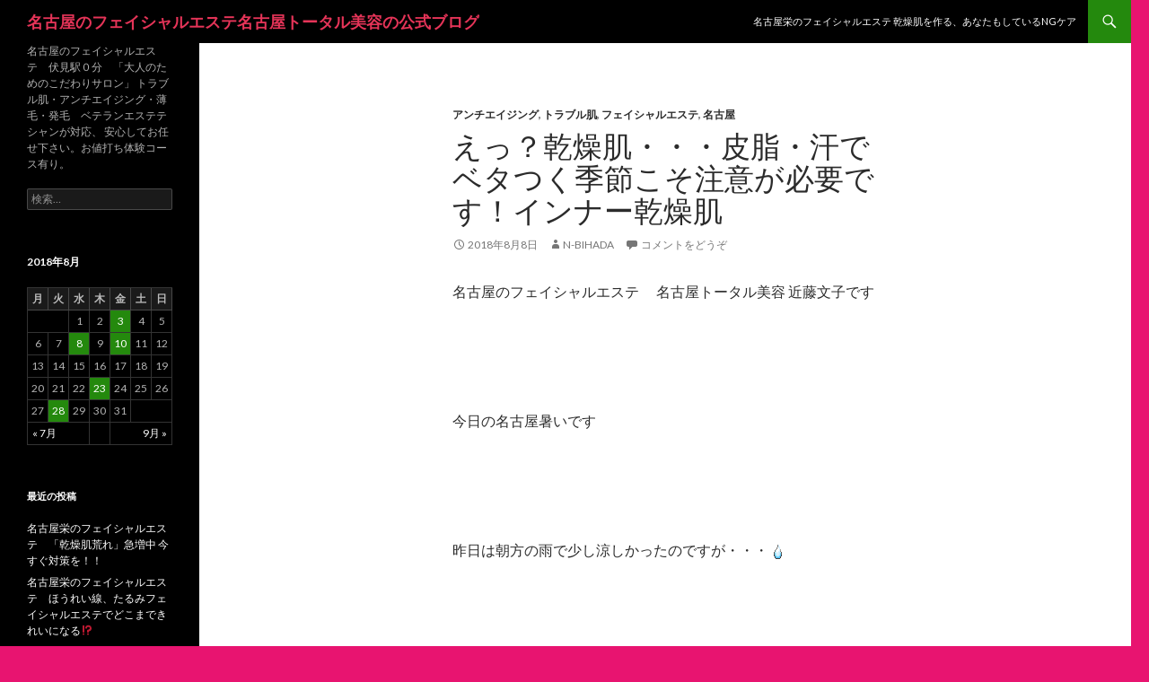

--- FILE ---
content_type: text/html; charset=UTF-8
request_url: https://www.n-bihada.com/blog/2018/08/08/%E3%81%88%E3%81%A3%EF%BC%9F%E4%B9%BE%E7%87%A5%E8%82%8C%E3%83%BB%E3%83%BB%E3%83%BB%E7%9A%AE%E8%84%82%E3%83%BB%E6%B1%97%E3%81%A7%E3%83%99%E3%82%BF%E3%81%A4%E3%81%8F%E5%AD%A3%E7%AF%80%E3%81%93%E3%81%9D/
body_size: 55391
content:
<!DOCTYPE html>
<!--[if IE 7]>
<html class="ie ie7" lang="ja">
<![endif]-->
<!--[if IE 8]>
<html class="ie ie8" lang="ja">
<![endif]-->
<!--[if !(IE 7) & !(IE 8)]><!-->
<html lang="ja">
<!--<![endif]-->
<head>
	<meta charset="UTF-8">
	<meta name="viewport" content="width=device-width">
	<title>えっ？乾燥肌・・・皮脂・汗でベタつく季節こそ注意が必要です！インナー乾燥肌 | 名古屋のフェイシャルエステ名古屋トータル美容の公式ブログ</title>
	<link rel="profile" href="http://gmpg.org/xfn/11">
	<link rel="pingback" href="https://www.n-bihada.com/blog/xmlrpc.php">
	<!--[if lt IE 9]>
	<script src="https://www.n-bihada.com/blog/wp-content/themes/twentyfourteen/js/html5.js"></script>
	<![endif]-->
	<link rel='dns-prefetch' href='//s0.wp.com' />
<link rel='dns-prefetch' href='//secure.gravatar.com' />
<link rel='dns-prefetch' href='//fonts.googleapis.com' />
<link rel='dns-prefetch' href='//s.w.org' />
<link rel="alternate" type="application/rss+xml" title="名古屋のフェイシャルエステ名古屋トータル美容の公式ブログ &raquo; フィード" href="https://www.n-bihada.com/blog/feed/" />
<link rel="alternate" type="application/rss+xml" title="名古屋のフェイシャルエステ名古屋トータル美容の公式ブログ &raquo; コメントフィード" href="https://www.n-bihada.com/blog/comments/feed/" />
<link rel="alternate" type="application/rss+xml" title="名古屋のフェイシャルエステ名古屋トータル美容の公式ブログ &raquo; えっ？乾燥肌・・・皮脂・汗でベタつく季節こそ注意が必要です！インナー乾燥肌 のコメントのフィード" href="https://www.n-bihada.com/blog/2018/08/08/%e3%81%88%e3%81%a3%ef%bc%9f%e4%b9%be%e7%87%a5%e8%82%8c%e3%83%bb%e3%83%bb%e3%83%bb%e7%9a%ae%e8%84%82%e3%83%bb%e6%b1%97%e3%81%a7%e3%83%99%e3%82%bf%e3%81%a4%e3%81%8f%e5%ad%a3%e7%af%80%e3%81%93%e3%81%9d/feed/" />
		<script type="text/javascript">
			window._wpemojiSettings = {"baseUrl":"https:\/\/s.w.org\/images\/core\/emoji\/11\/72x72\/","ext":".png","svgUrl":"https:\/\/s.w.org\/images\/core\/emoji\/11\/svg\/","svgExt":".svg","source":{"concatemoji":"https:\/\/www.n-bihada.com\/blog\/wp-includes\/js\/wp-emoji-release.min.js?ver=4.9.26"}};
			!function(e,a,t){var n,r,o,i=a.createElement("canvas"),p=i.getContext&&i.getContext("2d");function s(e,t){var a=String.fromCharCode;p.clearRect(0,0,i.width,i.height),p.fillText(a.apply(this,e),0,0);e=i.toDataURL();return p.clearRect(0,0,i.width,i.height),p.fillText(a.apply(this,t),0,0),e===i.toDataURL()}function c(e){var t=a.createElement("script");t.src=e,t.defer=t.type="text/javascript",a.getElementsByTagName("head")[0].appendChild(t)}for(o=Array("flag","emoji"),t.supports={everything:!0,everythingExceptFlag:!0},r=0;r<o.length;r++)t.supports[o[r]]=function(e){if(!p||!p.fillText)return!1;switch(p.textBaseline="top",p.font="600 32px Arial",e){case"flag":return s([55356,56826,55356,56819],[55356,56826,8203,55356,56819])?!1:!s([55356,57332,56128,56423,56128,56418,56128,56421,56128,56430,56128,56423,56128,56447],[55356,57332,8203,56128,56423,8203,56128,56418,8203,56128,56421,8203,56128,56430,8203,56128,56423,8203,56128,56447]);case"emoji":return!s([55358,56760,9792,65039],[55358,56760,8203,9792,65039])}return!1}(o[r]),t.supports.everything=t.supports.everything&&t.supports[o[r]],"flag"!==o[r]&&(t.supports.everythingExceptFlag=t.supports.everythingExceptFlag&&t.supports[o[r]]);t.supports.everythingExceptFlag=t.supports.everythingExceptFlag&&!t.supports.flag,t.DOMReady=!1,t.readyCallback=function(){t.DOMReady=!0},t.supports.everything||(n=function(){t.readyCallback()},a.addEventListener?(a.addEventListener("DOMContentLoaded",n,!1),e.addEventListener("load",n,!1)):(e.attachEvent("onload",n),a.attachEvent("onreadystatechange",function(){"complete"===a.readyState&&t.readyCallback()})),(n=t.source||{}).concatemoji?c(n.concatemoji):n.wpemoji&&n.twemoji&&(c(n.twemoji),c(n.wpemoji)))}(window,document,window._wpemojiSettings);
		</script>
		<style type="text/css">
img.wp-smiley,
img.emoji {
	display: inline !important;
	border: none !important;
	box-shadow: none !important;
	height: 1em !important;
	width: 1em !important;
	margin: 0 .07em !important;
	vertical-align: -0.1em !important;
	background: none !important;
	padding: 0 !important;
}
</style>
<link rel='stylesheet' id='twentyfourteen-jetpack-css'  href='https://www.n-bihada.com/blog/wp-content/plugins/jetpack/modules/theme-tools/compat/twentyfourteen.css?ver=6.3.7' type='text/css' media='all' />
<link rel='stylesheet' id='dashicons-css'  href='https://www.n-bihada.com/blog/wp-includes/css/dashicons.min.css?ver=4.9.26' type='text/css' media='all' />
<link rel='stylesheet' id='twentyfourteen-lato-css'  href='//fonts.googleapis.com/css?family=Lato%3A300%2C400%2C700%2C900%2C300italic%2C400italic%2C700italic&#038;subset=latin%2Clatin-ext' type='text/css' media='all' />
<link rel='stylesheet' id='genericons-css'  href='https://www.n-bihada.com/blog/wp-content/plugins/jetpack/_inc/genericons/genericons/genericons.css?ver=3.1' type='text/css' media='all' />
<link rel='stylesheet' id='twentyfourteen-style-css'  href='https://www.n-bihada.com/blog/wp-content/themes/twentyfourteen/style.css?ver=4.9.26' type='text/css' media='all' />
<!--[if lt IE 9]>
<link rel='stylesheet' id='twentyfourteen-ie-css'  href='https://www.n-bihada.com/blog/wp-content/themes/twentyfourteen/css/ie.css?ver=20131205' type='text/css' media='all' />
<![endif]-->
<link rel='stylesheet' id='jetpack-widget-social-icons-styles-css'  href='https://www.n-bihada.com/blog/wp-content/plugins/jetpack/modules/widgets/social-icons/social-icons.css?ver=20170506' type='text/css' media='all' />
<link rel='stylesheet' id='jetpack_css-css'  href='https://www.n-bihada.com/blog/wp-content/plugins/jetpack/css/jetpack.css?ver=6.3.7' type='text/css' media='all' />
<link rel='stylesheet' id='lightboxStyle-css'  href='https://www.n-bihada.com/blog/wp-content/plugins/lightbox-plus/css/shadowed/colorbox.min.css?ver=2.7.2' type='text/css' media='screen' />
<script type='text/javascript' src='https://www.n-bihada.com/blog/wp-includes/js/jquery/jquery.js?ver=1.12.4'></script>
<script type='text/javascript' src='https://www.n-bihada.com/blog/wp-includes/js/jquery/jquery-migrate.min.js?ver=1.4.1'></script>
<link rel='https://api.w.org/' href='https://www.n-bihada.com/blog/wp-json/' />
<link rel="EditURI" type="application/rsd+xml" title="RSD" href="https://www.n-bihada.com/blog/xmlrpc.php?rsd" />
<link rel="wlwmanifest" type="application/wlwmanifest+xml" href="https://www.n-bihada.com/blog/wp-includes/wlwmanifest.xml" /> 
<link rel='prev' title='頭皮のエステ【ドライヘッドスパ】で頭皮毛穴徹底洗浄！！' href='https://www.n-bihada.com/blog/2018/08/03/%e9%a0%ad%e7%9a%ae%e3%81%ae%e6%af%9b%e7%a9%b4%e6%b1%9a%e3%82%8c/' />
<link rel='next' title='夏季休暇のお知らせ' href='https://www.n-bihada.com/blog/2018/08/10/%e5%a4%8f%e5%ad%a3%e4%bc%91%e6%9a%87%e3%81%ae%e3%81%8a%e7%9f%a5%e3%82%89%e3%81%9b-2/' />
<meta name="generator" content="WordPress 4.9.26" />
<link rel="canonical" href="https://www.n-bihada.com/blog/2018/08/08/%e3%81%88%e3%81%a3%ef%bc%9f%e4%b9%be%e7%87%a5%e8%82%8c%e3%83%bb%e3%83%bb%e3%83%bb%e7%9a%ae%e8%84%82%e3%83%bb%e6%b1%97%e3%81%a7%e3%83%99%e3%82%bf%e3%81%a4%e3%81%8f%e5%ad%a3%e7%af%80%e3%81%93%e3%81%9d/" />
<link rel='shortlink' href='https://wp.me/p6JJLc-NA' />
<link rel="alternate" type="application/json+oembed" href="https://www.n-bihada.com/blog/wp-json/oembed/1.0/embed?url=https%3A%2F%2Fwww.n-bihada.com%2Fblog%2F2018%2F08%2F08%2F%25e3%2581%2588%25e3%2581%25a3%25ef%25bc%259f%25e4%25b9%25be%25e7%2587%25a5%25e8%2582%258c%25e3%2583%25bb%25e3%2583%25bb%25e3%2583%25bb%25e7%259a%25ae%25e8%2584%2582%25e3%2583%25bb%25e6%25b1%2597%25e3%2581%25a7%25e3%2583%2599%25e3%2582%25bf%25e3%2581%25a4%25e3%2581%258f%25e5%25ad%25a3%25e7%25af%2580%25e3%2581%2593%25e3%2581%259d%2F" />
<link rel="alternate" type="text/xml+oembed" href="https://www.n-bihada.com/blog/wp-json/oembed/1.0/embed?url=https%3A%2F%2Fwww.n-bihada.com%2Fblog%2F2018%2F08%2F08%2F%25e3%2581%2588%25e3%2581%25a3%25ef%25bc%259f%25e4%25b9%25be%25e7%2587%25a5%25e8%2582%258c%25e3%2583%25bb%25e3%2583%25bb%25e3%2583%25bb%25e7%259a%25ae%25e8%2584%2582%25e3%2583%25bb%25e6%25b1%2597%25e3%2581%25a7%25e3%2583%2599%25e3%2582%25bf%25e3%2581%25a4%25e3%2581%258f%25e5%25ad%25a3%25e7%25af%2580%25e3%2581%2593%25e3%2581%259d%2F&#038;format=xml" />

<link rel='dns-prefetch' href='//v0.wordpress.com'/>
<style type='text/css'>img#wpstats{display:none}</style><!-- Tracking code easily added by NK Google Analytics -->
<script type="text/javascript"> 
(function(i,s,o,g,r,a,m){i['GoogleAnalyticsObject']=r;i[r]=i[r]||function(){ 
(i[r].q=i[r].q||[]).push(arguments)},i[r].l=1*new Date();a=s.createElement(o), 
m=s.getElementsByTagName(o)[0];a.async=1;a.src=g;m.parentNode.insertBefore(a,m) 
})(window,document,'script','https://www.google-analytics.com/analytics.js','ga'); 
ga('create', 'UA-30814011-27', 'auto'); 
ga('send', 'pageview'); 
</script> 
	<style type="text/css" id="twentyfourteen-header-css">
			.site-title a {
			color: #e53458;
		}
		</style>
	<style type="text/css" id="custom-background-css">
body.custom-background { background-color: #e81470; }
</style>

<!-- Jetpack Open Graph Tags -->
<meta property="og:type" content="article" />
<meta property="og:title" content="えっ？乾燥肌・・・皮脂・汗でベタつく季節こそ注意が必要です！インナー乾燥肌" />
<meta property="og:url" content="https://www.n-bihada.com/blog/2018/08/08/%e3%81%88%e3%81%a3%ef%bc%9f%e4%b9%be%e7%87%a5%e8%82%8c%e3%83%bb%e3%83%bb%e3%83%bb%e7%9a%ae%e8%84%82%e3%83%bb%e6%b1%97%e3%81%a7%e3%83%99%e3%82%bf%e3%81%a4%e3%81%8f%e5%ad%a3%e7%af%80%e3%81%93%e3%81%9d/" />
<meta property="og:description" content="名古屋のフェイシャルエステ 　名古屋トータル美容 近藤文子です &nbsp; &nbsp; 今日の名古屋暑いで&hellip;" />
<meta property="article:published_time" content="2018-08-08T08:14:20+00:00" />
<meta property="article:modified_time" content="2018-08-08T08:16:18+00:00" />
<meta property="article:author" content="https://www.facebook.com/nagoya.beauty/" />
<meta property="og:site_name" content="名古屋のフェイシャルエステ名古屋トータル美容の公式ブログ" />
<meta property="og:image" content="https://www.n-bihada.com/blog/wp-content/uploads/2018/08/FY31043747232-300x200.jpg" />
<meta property="og:image:width" content="300" />
<meta property="og:image:height" content="200" />
<meta property="og:locale" content="ja_JP" />
<meta name="twitter:text:title" content="えっ？乾燥肌・・・皮脂・汗でベタつく季節こそ注意が必要です！インナー乾燥肌" />
<meta name="twitter:card" content="summary" />

<!-- End Jetpack Open Graph Tags -->

<!-- BEGIN ExactMetrics v5.3.5 Universal Analytics - https://exactmetrics.com/ -->
<script>
(function(i,s,o,g,r,a,m){i['GoogleAnalyticsObject']=r;i[r]=i[r]||function(){
	(i[r].q=i[r].q||[]).push(arguments)},i[r].l=1*new Date();a=s.createElement(o),
	m=s.getElementsByTagName(o)[0];a.async=1;a.src=g;m.parentNode.insertBefore(a,m)
})(window,document,'script','https://www.google-analytics.com/analytics.js','ga');
  ga('create', 'UA-30814011-27', 'auto');
  ga('send', 'pageview');
</script>
<!-- END ExactMetrics Universal Analytics -->
</head>

<body class="post-template-default single single-post postid-3074 single-format-standard custom-background masthead-fixed full-width singular">
<div id="page" class="hfeed site">
	
	<header id="masthead" class="site-header" role="banner">
		<div class="header-main">
			<h1 class="site-title"><a href="https://www.n-bihada.com/blog/" rel="home">名古屋のフェイシャルエステ名古屋トータル美容の公式ブログ</a></h1>

			<div class="search-toggle">
				<a href="#search-container" class="screen-reader-text" aria-expanded="false" aria-controls="search-container">検索</a>
			</div>

			<nav id="primary-navigation" class="site-navigation primary-navigation" role="navigation">
				<button class="menu-toggle">メインメニュー</button>
				<a class="screen-reader-text skip-link" href="#content">コンテンツへ移動</a>
				<div id="primary-menu" class="nav-menu"><ul>
<li class="page_item page-item-4528"><a href="https://www.n-bihada.com/blog/%e5%90%8d%e5%8f%a4%e5%b1%8b%e6%a0%84%e3%81%ae%e3%83%95%e3%82%a7%e3%82%a4%e3%82%b7%e3%83%a3%e3%83%ab%e3%82%a8%e3%82%b9%e3%83%86-%e4%b9%be%e7%87%a5%e8%82%8c%e3%82%92%e4%bd%9c%e3%82%8b%e3%80%81%e3%81%82/">名古屋栄のフェイシャルエステ 乾燥肌を作る、あなたもしているNGケア</a></li>
</ul></div>
			</nav>
		</div>

		<div id="search-container" class="search-box-wrapper hide">
			<div class="search-box">
				<form role="search" method="get" class="search-form" action="https://www.n-bihada.com/blog/">
				<label>
					<span class="screen-reader-text">検索:</span>
					<input type="search" class="search-field" placeholder="検索&hellip;" value="" name="s" />
				</label>
				<input type="submit" class="search-submit" value="検索" />
			</form>			</div>
		</div>
	</header><!-- #masthead -->

	<div id="main" class="site-main">

	<div id="primary" class="content-area">
		<div id="content" class="site-content" role="main">
			
<article id="post-3074" class="post-3074 post type-post status-publish format-standard hentry category-21 category-13 category-8 category-7">
	
	<header class="entry-header">
				<div class="entry-meta">
			<span class="cat-links"><a href="https://www.n-bihada.com/blog/category/%e3%82%a2%e3%83%b3%e3%83%81%e3%82%a8%e3%82%a4%e3%82%b8%e3%83%b3%e3%82%b0/" rel="category tag">アンチエイジング</a>, <a href="https://www.n-bihada.com/blog/category/%e3%83%88%e3%83%a9%e3%83%96%e3%83%ab%e8%82%8c/" rel="category tag">トラブル肌</a>, <a href="https://www.n-bihada.com/blog/category/%e3%83%95%e3%82%a7%e3%82%a4%e3%82%b7%e3%83%a3%e3%83%ab%e3%82%a8%e3%82%b9%e3%83%86/" rel="category tag">フェイシャルエステ</a>, <a href="https://www.n-bihada.com/blog/category/%e5%90%8d%e5%8f%a4%e5%b1%8b/" rel="category tag">名古屋</a></span>
		</div>
		<h1 class="entry-title">えっ？乾燥肌・・・皮脂・汗でベタつく季節こそ注意が必要です！インナー乾燥肌</h1>
		<div class="entry-meta">
			<span class="entry-date"><a href="https://www.n-bihada.com/blog/2018/08/08/%e3%81%88%e3%81%a3%ef%bc%9f%e4%b9%be%e7%87%a5%e8%82%8c%e3%83%bb%e3%83%bb%e3%83%bb%e7%9a%ae%e8%84%82%e3%83%bb%e6%b1%97%e3%81%a7%e3%83%99%e3%82%bf%e3%81%a4%e3%81%8f%e5%ad%a3%e7%af%80%e3%81%93%e3%81%9d/" rel="bookmark"><time class="entry-date" datetime="2018-08-08T17:14:20+00:00">2018年8月8日</time></a></span> <span class="byline"><span class="author vcard"><a class="url fn n" href="https://www.n-bihada.com/blog/author/n-bihada/" rel="author">n-bihada</a></span></span>			<span class="comments-link"><a href="https://www.n-bihada.com/blog/2018/08/08/%e3%81%88%e3%81%a3%ef%bc%9f%e4%b9%be%e7%87%a5%e8%82%8c%e3%83%bb%e3%83%bb%e3%83%bb%e7%9a%ae%e8%84%82%e3%83%bb%e6%b1%97%e3%81%a7%e3%83%99%e3%82%bf%e3%81%a4%e3%81%8f%e5%ad%a3%e7%af%80%e3%81%93%e3%81%9d/#respond">コメントをどうぞ</a></span>
					</div><!-- .entry-meta -->
	</header><!-- .entry-header -->

		<div class="entry-content">
		<p>名古屋のフェイシャルエステ 　名古屋トータル美容 近藤文子です</p>
<p>&nbsp;</p>
<p>&nbsp;</p>
<p>今日の名古屋暑いです</p>
<p>&nbsp;</p>
<p>&nbsp;</p>
<p>昨日は朝方の雨で少し涼しかったのですが・・・<img style="margin-left: 3px; margin-right: 3px; vertical-align: middle;" src="https://www.n-bihada.com/blog/wp-content/plugins/typepad-emoji-for-tinymce/icons/08/sweat02.gif" width="16" height="16" /></p>
<p>&nbsp;</p>
<p>&nbsp;</p>
<p>皆さん夜中もエアコンつけっぱなしが、当たり前ですよね<img style="margin-left: 3px; margin-right: 3px; vertical-align: middle;" src="https://www.n-bihada.com/blog/wp-content/plugins/typepad-emoji-for-tinymce/icons/10/sign03.gif" width="16" height="16" /></p>
<p>&nbsp;</p>
<p>&nbsp;</p>
<p>先週～今週にかけて</p>
<p>&nbsp;</p>
<p>&nbsp;</p>
<p><span style="font-size: 14pt;"><strong>お肌の水分量</strong></span>が変化している</p>
<p>&nbsp;</p>
<p><a href="https://www.n-bihada.com/blog/wp-content/uploads/2016/02/a0960_006018.jpg" rel="lightbox[3074]" title="えっ？乾燥肌・・・皮脂・汗でベタつく季節こそ注意が必要です！インナー乾燥肌"><img class="aligncenter size-medium wp-image-1437" src="https://www.n-bihada.com/blog/wp-content/uploads/2016/02/a0960_006018-300x225.jpg" alt="" width="300" height="225" srcset="https://www.n-bihada.com/blog/wp-content/uploads/2016/02/a0960_006018-300x225.jpg 300w, https://www.n-bihada.com/blog/wp-content/uploads/2016/02/a0960_006018.jpg 481w" sizes="(max-width: 300px) 100vw, 300px" /></a></p>
<p>&nbsp;</p>
<p>お客様がいらっしゃいます</p>
<p>&nbsp;</p>
<p>&nbsp;</p>
<p>連日24時間エアコンの中に居たら</p>
<p>&nbsp;</p>
<p>&nbsp;</p>
<p>起こりうるお肌の変化です</p>
<p>&nbsp;</p>
<p>&nbsp;</p>
<p><span style="font-size: 14pt;"><strong>【インナー乾燥肌】</strong></span>です</p>
<p>&nbsp;</p>
<p>&nbsp;</p>
<p>表面は<span style="font-size: 14pt;"><strong>汗</strong></span>や<strong><span style="font-size: 14pt;">皮脂</span></strong>で潤う（<strong>ベタつく</strong>）ので</p>
<p>&nbsp;</p>
<p>&nbsp;</p>
<p>気付かずに過ごしがちです</p>
<p>&nbsp;</p>
<p>&nbsp;</p>
<p><strong><span style="font-size: 14pt;">【実は恐ろしいインナー乾燥肌とは？】</span></strong></p>
<p>&nbsp;</p>
<p>&nbsp;</p>
<p><a href="https://www.n-bihada.com/blog/wp-content/uploads/2015/11/a0002_004058.jpg" rel="lightbox[3074]" title="えっ？乾燥肌・・・皮脂・汗でベタつく季節こそ注意が必要です！インナー乾燥肌"><img class="aligncenter size-medium wp-image-878" src="https://www.n-bihada.com/blog/wp-content/uploads/2015/11/a0002_004058-300x200.jpg" alt="" width="300" height="200" srcset="https://www.n-bihada.com/blog/wp-content/uploads/2015/11/a0002_004058-300x200.jpg 300w, https://www.n-bihada.com/blog/wp-content/uploads/2015/11/a0002_004058.jpg 481w" sizes="(max-width: 300px) 100vw, 300px" /></a></p>
<p>&nbsp;</p>
<p>&nbsp;</p>
<p>真夏は一見　お肌表面は<strong><span style="font-size: 14pt;">潤っているように感じる</span></strong></p>
<p>&nbsp;</p>
<p>&nbsp;</p>
<p>今迄</p>
<p>念入りに化粧水や美容液・クリーム等で<strong><span style="font-size: 14pt;">お手入れ</span></strong>していたのに</p>
<p>&nbsp;</p>
<p>&nbsp;</p>
<p>「汗で取れちゃうから」</p>
<p>「ベタつくのがイヤだから」</p>
<p>&nbsp;</p>
<p>&nbsp;</p>
<p>塗るのをやめたり、化粧水だけで済ませたり</p>
<p>&nbsp;</p>
<p>&nbsp;</p>
<p><span style="font-size: 14pt;"><strong>手抜きケア</strong></span>を続けるうちに</p>
<p>&nbsp;</p>
<p>&nbsp;</p>
<p>やがて</p>
<p><span style="font-size: 14pt;"><strong>お肌内部の乾燥が進み</strong></span></p>
<p>&nbsp;</p>
<p>&nbsp;</p>
<p>秋になって季節が変わる頃に</p>
<p>&nbsp;</p>
<p>&nbsp;</p>
<p><span style="font-size: 14pt;"><strong>肌トラブル</strong></span>となって実感される方が多くなります</p>
<p>&nbsp;</p>
<p><a href="https://www.n-bihada.com/blog/wp-content/uploads/2018/08/CRI_IMG_6007_TP_V4.jpg" rel="lightbox[3074]" title="えっ？乾燥肌・・・皮脂・汗でベタつく季節こそ注意が必要です！インナー乾燥肌"><img class="aligncenter size-medium wp-image-3076" src="https://www.n-bihada.com/blog/wp-content/uploads/2018/08/CRI_IMG_6007_TP_V4-300x200.jpg" alt="" width="300" height="200" srcset="https://www.n-bihada.com/blog/wp-content/uploads/2018/08/CRI_IMG_6007_TP_V4-300x200.jpg 300w, https://www.n-bihada.com/blog/wp-content/uploads/2018/08/CRI_IMG_6007_TP_V4-768x512.jpg 768w, https://www.n-bihada.com/blog/wp-content/uploads/2018/08/CRI_IMG_6007_TP_V4.jpg 800w" sizes="(max-width: 300px) 100vw, 300px" /></a></p>
<p>&nbsp;</p>
<p>症状は</p>
<p>&nbsp;</p>
<p>&nbsp;</p>
<p>ともかく<strong><span style="font-size: 14pt;">乾く</span></strong>、<strong><span style="font-size: 14pt;">パサパサしたお肌</span></strong></p>
<p>時折<strong><span style="font-size: 14pt;">かゆみ</span></strong>が出る</p>
<p>今までなかった<strong><span style="font-size: 14pt;">シワが見つかる</span></strong></p>
<p><span style="font-size: 14pt;"><strong>ほうれい線</strong></span>が急に目立ってきた</p>
<p>&nbsp;</p>
<p><a href="https://www.n-bihada.com/blog/wp-content/uploads/2016/01/dp-beaf1.png" rel="lightbox[3074]" title="えっ？乾燥肌・・・皮脂・汗でベタつく季節こそ注意が必要です！インナー乾燥肌"><img class="aligncenter size-medium wp-image-1237" src="https://www.n-bihada.com/blog/wp-content/uploads/2016/01/dp-beaf1-260x300.png" alt="" width="260" height="300" /></a></p>
<p>&nbsp;</p>
<p>夏の<span style="font-size: 14pt;"><strong>インナー乾燥</strong></span>が引き起こす</p>
<p>&nbsp;</p>
<p>&nbsp;</p>
<p><span style="font-size: 14pt;"><strong>良くある肌トラブル</strong></span>です</p>
<p>&nbsp;</p>
<p>&nbsp;</p>
<p>秋になって一気に<strong><span style="font-size: 14pt;">肌が老化</span></strong>したかのような</p>
<p>&nbsp;</p>
<p>&nbsp;</p>
<p>錯覚に陥ります</p>
<p>&nbsp;</p>
<p>&nbsp;</p>
<p>そうならない為に<img style="margin-left: 3px; margin-right: 3px; vertical-align: middle;" src="https://www.n-bihada.com/blog/wp-content/plugins/typepad-emoji-for-tinymce/icons/04/good.gif" width="16" height="16" /></p>
<p>&nbsp;</p>
<p>&nbsp;</p>
<p>次回のブログは</p>
<p><strong><span style="font-size: 14pt;">【インナー乾燥肌を防ぐためのケアはコレだ<img style="margin-left: 3px; margin-right: 3px; vertical-align: middle;" src="https://www.n-bihada.com/blog/wp-content/plugins/typepad-emoji-for-tinymce/icons/10/sign03.gif" width="16" height="16" />】</span></strong></p>
<p>&nbsp;</p>
<p>お伝えしますね (^^)v</p>
<p>&nbsp;</p>
<p><a href="https://www.n-bihada.com/blog/wp-content/uploads/2018/08/FY31043747232.jpg" rel="lightbox[3074]" title="えっ？乾燥肌・・・皮脂・汗でベタつく季節こそ注意が必要です！インナー乾燥肌"><img class="size-medium wp-image-3075" src="https://www.n-bihada.com/blog/wp-content/uploads/2018/08/FY31043747232-300x200.jpg" alt="" width="300" height="200" srcset="https://www.n-bihada.com/blog/wp-content/uploads/2018/08/FY31043747232-300x200.jpg 300w, https://www.n-bihada.com/blog/wp-content/uploads/2018/08/FY31043747232.jpg 450w" sizes="(max-width: 300px) 100vw, 300px" /></a></p>
<p>&nbsp;</p>
<p>&nbsp;</p>
<p><span style="color: #ff00ff;"><strong>名古屋のフェイシャルエステ 　名古屋トータル美容</strong></span></p>
<p>&nbsp;</p>
<p>&nbsp;</p>
<p><span style="color: #ff00ff;"><strong>名古屋地下鉄伏見駅出口　7番0分　TEL</strong></span><strong><span style="color: #ff00ff;"> <a href="tel:0120961788" data-cke-saved-href="tel:0120961788">0120-961-788</a></span></strong></p>
<p>&nbsp;</p>
<p>&nbsp;</p>
<p>&nbsp;</p>
<p>&nbsp;</p>
<p>&nbsp;</p>
<p>&nbsp;</p>
<p>&nbsp;</p>
<p>&nbsp;</p>
<p>ビューティースクールのご案内<br>
<a href="https://www.n-bihada.com/blog/2017/01/26/school/">詳しくはこちらをクリック</a></p>

<h3>名古屋のフェイシャルエステなら名古屋トータル美容</h3>
<p>営業時間：10：00～20：00（月・金曜日は～19：00）<br>
TEL:052-211-2456・0120-961-788<br>
<a href="http://www.n-bihada.com/">http://www.n-bihada.com/</a></p>	</div><!-- .entry-content -->
	
	</article><!-- #post-## -->
	<nav class="navigation post-navigation" role="navigation">
		<h1 class="screen-reader-text">投稿ナビゲーション</h1>
		<div class="nav-links">
			<a href="https://www.n-bihada.com/blog/2018/08/03/%e9%a0%ad%e7%9a%ae%e3%81%ae%e6%af%9b%e7%a9%b4%e6%b1%9a%e3%82%8c/" rel="prev"><span class="meta-nav">前の投稿</span>頭皮のエステ【ドライヘッドスパ】で頭皮毛穴徹底洗浄！！</a><a href="https://www.n-bihada.com/blog/2018/08/10/%e5%a4%8f%e5%ad%a3%e4%bc%91%e6%9a%87%e3%81%ae%e3%81%8a%e7%9f%a5%e3%82%89%e3%81%9b-2/" rel="next"><span class="meta-nav">次の投稿</span>夏季休暇のお知らせ</a>		</div><!-- .nav-links -->
	</nav><!-- .navigation -->
	
<div id="comments" class="comments-area">

	
		<div id="respond" class="comment-respond">
		<h3 id="reply-title" class="comment-reply-title">コメントを残す <small><a rel="nofollow" id="cancel-comment-reply-link" href="/blog/2018/08/08/%E3%81%88%E3%81%A3%EF%BC%9F%E4%B9%BE%E7%87%A5%E8%82%8C%E3%83%BB%E3%83%BB%E3%83%BB%E7%9A%AE%E8%84%82%E3%83%BB%E6%B1%97%E3%81%A7%E3%83%99%E3%82%BF%E3%81%A4%E3%81%8F%E5%AD%A3%E7%AF%80%E3%81%93%E3%81%9D/#respond" style="display:none;">コメントをキャンセル</a></small></h3>			<form action="https://www.n-bihada.com/blog/wp-comments-post.php" method="post" id="commentform" class="comment-form" novalidate>
				<p class="comment-notes"><span id="email-notes">メールアドレスが公開されることはありません。</span> <span class="required">*</span> が付いている欄は必須項目です</p><p class="comment-form-comment"><label for="comment">コメント</label> <textarea id="comment" name="comment" cols="45" rows="8" maxlength="65525" required="required"></textarea></p><p class="comment-form-author"><label for="author">名前 <span class="required">*</span></label> <input id="author" name="author" type="text" value="" size="30" maxlength="245" required='required' /></p>
<p class="comment-form-email"><label for="email">メール <span class="required">*</span></label> <input id="email" name="email" type="email" value="" size="30" maxlength="100" aria-describedby="email-notes" required='required' /></p>
<p class="comment-form-url"><label for="url">サイト</label> <input id="url" name="url" type="url" value="" size="30" maxlength="200" /></p>
<p class="form-submit"><input name="submit" type="submit" id="submit" class="submit" value="コメントを送信" /> <input type='hidden' name='comment_post_ID' value='3074' id='comment_post_ID' />
<input type='hidden' name='comment_parent' id='comment_parent' value='0' />
</p><p style="display: none;"><input type="hidden" id="akismet_comment_nonce" name="akismet_comment_nonce" value="8eac5f4afb" /></p><p class="comment-subscription-form"><input type="checkbox" name="subscribe_comments" id="subscribe_comments" value="subscribe" style="width: auto; -moz-appearance: checkbox; -webkit-appearance: checkbox;" /> <label class="subscribe-label" id="subscribe-label" for="subscribe_comments">新しいコメントをメールで通知</label></p><p class="comment-subscription-form"><input type="checkbox" name="subscribe_blog" id="subscribe_blog" value="subscribe" style="width: auto; -moz-appearance: checkbox; -webkit-appearance: checkbox;" /> <label class="subscribe-label" id="subscribe-blog-label" for="subscribe_blog">新しい投稿をメールで受け取る</label></p><p style="display: none;"><input type="hidden" id="ak_js" name="ak_js" value="167"/></p>			</form>
			</div><!-- #respond -->
	
</div><!-- #comments -->
		</div><!-- #content -->
	</div><!-- #primary -->

<div id="secondary">
		<h2 class="site-description">名古屋のフェイシャルエステ　伏見駅０分　「大人のためのこだわりサロン」 トラブル肌・アンチエイジング・薄毛・発毛　ベテランエステテシャンが対応、 安心してお任せ下さい。お値打ち体験コース有り。</h2>
	
	
		<div id="primary-sidebar" class="primary-sidebar widget-area" role="complementary">
		<aside id="search-2" class="widget widget_search"><form role="search" method="get" class="search-form" action="https://www.n-bihada.com/blog/">
				<label>
					<span class="screen-reader-text">検索:</span>
					<input type="search" class="search-field" placeholder="検索&hellip;" value="" name="s" />
				</label>
				<input type="submit" class="search-submit" value="検索" />
			</form></aside><aside id="calendar-2" class="widget widget_calendar"><div id="calendar_wrap" class="calendar_wrap"><table id="wp-calendar">
	<caption>2018年8月</caption>
	<thead>
	<tr>
		<th scope="col" title="月曜日">月</th>
		<th scope="col" title="火曜日">火</th>
		<th scope="col" title="水曜日">水</th>
		<th scope="col" title="木曜日">木</th>
		<th scope="col" title="金曜日">金</th>
		<th scope="col" title="土曜日">土</th>
		<th scope="col" title="日曜日">日</th>
	</tr>
	</thead>

	<tfoot>
	<tr>
		<td colspan="3" id="prev"><a href="https://www.n-bihada.com/blog/2018/07/">&laquo; 7月</a></td>
		<td class="pad">&nbsp;</td>
		<td colspan="3" id="next"><a href="https://www.n-bihada.com/blog/2018/09/">9月 &raquo;</a></td>
	</tr>
	</tfoot>

	<tbody>
	<tr>
		<td colspan="2" class="pad">&nbsp;</td><td>1</td><td>2</td><td><a href="https://www.n-bihada.com/blog/2018/08/03/" aria-label="2018年8月3日 に投稿を公開">3</a></td><td>4</td><td>5</td>
	</tr>
	<tr>
		<td>6</td><td>7</td><td><a href="https://www.n-bihada.com/blog/2018/08/08/" aria-label="2018年8月8日 に投稿を公開">8</a></td><td>9</td><td><a href="https://www.n-bihada.com/blog/2018/08/10/" aria-label="2018年8月10日 に投稿を公開">10</a></td><td>11</td><td>12</td>
	</tr>
	<tr>
		<td>13</td><td>14</td><td>15</td><td>16</td><td>17</td><td>18</td><td>19</td>
	</tr>
	<tr>
		<td>20</td><td>21</td><td>22</td><td><a href="https://www.n-bihada.com/blog/2018/08/23/" aria-label="2018年8月23日 に投稿を公開">23</a></td><td>24</td><td>25</td><td>26</td>
	</tr>
	<tr>
		<td>27</td><td><a href="https://www.n-bihada.com/blog/2018/08/28/" aria-label="2018年8月28日 に投稿を公開">28</a></td><td>29</td><td>30</td><td>31</td>
		<td class="pad" colspan="2">&nbsp;</td>
	</tr>
	</tbody>
	</table></div></aside>		<aside id="recent-posts-2" class="widget widget_recent_entries">		<h1 class="widget-title">最近の投稿</h1>		<ul>
											<li>
					<a href="https://www.n-bihada.com/blog/2025/11/28/%e5%90%8d%e5%8f%a4%e5%b1%8b%e6%a0%84%e3%81%ae%e3%83%95%e3%82%a7%e3%82%a4%e3%82%b7%e3%83%a3%e3%83%ab%e3%82%a8%e3%82%b9%e3%83%86%e3%80%80%e3%80%8c%e4%b9%be%e7%87%a5%e8%82%8c%e8%8d%92%e3%82%8c%e3%80%8d/">名古屋栄のフェイシャルエステ　「乾燥肌荒れ」急増中 今すぐ対策を！！</a>
									</li>
											<li>
					<a href="https://www.n-bihada.com/blog/2025/11/20/%e5%90%8d%e5%8f%a4%e5%b1%8b%e6%a0%84%e3%81%ae%e3%83%95%e3%82%a7%e3%82%a4%e3%82%b7%e3%83%a3%e3%83%ab%e3%82%a8%e3%82%b9%e3%83%86%e3%80%80%e3%81%bb%e3%81%86%e3%82%8c%e3%81%84%e7%b7%9a%e3%80%81%e3%81%9f/">名古屋栄のフェイシャルエステ　ほうれい線、たるみフェイシャルエステでどこまできれいになる⁉</a>
									</li>
											<li>
					<a href="https://www.n-bihada.com/blog/2025/11/13/%e5%90%8d%e5%8f%a4%e5%b1%8b%e6%a0%84%e3%81%ae%e3%83%95%e3%82%a7%e3%82%a4%e3%82%b7%e3%83%a3%e3%83%ab%e3%82%a8%e3%82%b9%e3%83%86%e3%80%80%e3%82%b7%e3%83%af%e3%80%81%e3%81%9f%e3%82%8b%e3%81%bf%e3%83%95/">名古屋栄のフェイシャルエステ　シワ、たるみフェイシャルエステでどこまできれいになる⁉</a>
									</li>
											<li>
					<a href="https://www.n-bihada.com/blog/2025/10/25/%e5%90%8d%e5%8f%a4%e5%b1%8b%e6%a0%84%e3%81%ae%e3%83%95%e3%82%a7%e3%82%a4%e3%82%b7%e3%83%a3%e3%83%ab%e3%82%a8%e3%82%b9%e3%83%86%e3%80%80%e7%a7%8b%e3%81%8b%e3%82%89%e6%82%aa%e5%8c%96%e3%81%99%e3%82%8b/">名古屋栄のフェイシャルエステ　秋から悪化する肌のくすみ</a>
									</li>
											<li>
					<a href="https://www.n-bihada.com/blog/2025/10/15/%e5%90%8d%e5%8f%a4%e5%b1%8b%e6%a0%84%e3%81%ae%e3%83%95%e3%82%a7%e3%82%a4%e3%82%b7%e3%83%a3%e3%83%ab%e3%82%a8%e3%82%b9%e3%83%86%e3%80%80%e3%82%b7%e3%83%9f%e3%81%8c%e6%82%aa%e5%8c%96%e3%81%99%e3%82%8bng/">名古屋栄のフェイシャルエステ　シミが悪化するNG行為！</a>
									</li>
					</ul>
		</aside><aside id="archives-2" class="widget widget_archive"><h1 class="widget-title">アーカイブ</h1>		<label class="screen-reader-text" for="archives-dropdown-2">アーカイブ</label>
		<select id="archives-dropdown-2" name="archive-dropdown" onchange='document.location.href=this.options[this.selectedIndex].value;'>
			
			<option value="">月を選択</option>
				<option value='https://www.n-bihada.com/blog/2025/11/'> 2025年11月 </option>
	<option value='https://www.n-bihada.com/blog/2025/10/'> 2025年10月 </option>
	<option value='https://www.n-bihada.com/blog/2025/09/'> 2025年9月 </option>
	<option value='https://www.n-bihada.com/blog/2025/08/'> 2025年8月 </option>
	<option value='https://www.n-bihada.com/blog/2025/07/'> 2025年7月 </option>
	<option value='https://www.n-bihada.com/blog/2025/06/'> 2025年6月 </option>
	<option value='https://www.n-bihada.com/blog/2025/05/'> 2025年5月 </option>
	<option value='https://www.n-bihada.com/blog/2025/04/'> 2025年4月 </option>
	<option value='https://www.n-bihada.com/blog/2025/03/'> 2025年3月 </option>
	<option value='https://www.n-bihada.com/blog/2025/02/'> 2025年2月 </option>
	<option value='https://www.n-bihada.com/blog/2025/01/'> 2025年1月 </option>
	<option value='https://www.n-bihada.com/blog/2024/12/'> 2024年12月 </option>
	<option value='https://www.n-bihada.com/blog/2024/11/'> 2024年11月 </option>
	<option value='https://www.n-bihada.com/blog/2024/10/'> 2024年10月 </option>
	<option value='https://www.n-bihada.com/blog/2024/09/'> 2024年9月 </option>
	<option value='https://www.n-bihada.com/blog/2024/08/'> 2024年8月 </option>
	<option value='https://www.n-bihada.com/blog/2024/07/'> 2024年7月 </option>
	<option value='https://www.n-bihada.com/blog/2024/06/'> 2024年6月 </option>
	<option value='https://www.n-bihada.com/blog/2024/05/'> 2024年5月 </option>
	<option value='https://www.n-bihada.com/blog/2024/04/'> 2024年4月 </option>
	<option value='https://www.n-bihada.com/blog/2024/03/'> 2024年3月 </option>
	<option value='https://www.n-bihada.com/blog/2024/02/'> 2024年2月 </option>
	<option value='https://www.n-bihada.com/blog/2024/01/'> 2024年1月 </option>
	<option value='https://www.n-bihada.com/blog/2023/12/'> 2023年12月 </option>
	<option value='https://www.n-bihada.com/blog/2023/11/'> 2023年11月 </option>
	<option value='https://www.n-bihada.com/blog/2023/10/'> 2023年10月 </option>
	<option value='https://www.n-bihada.com/blog/2023/09/'> 2023年9月 </option>
	<option value='https://www.n-bihada.com/blog/2023/08/'> 2023年8月 </option>
	<option value='https://www.n-bihada.com/blog/2023/07/'> 2023年7月 </option>
	<option value='https://www.n-bihada.com/blog/2023/06/'> 2023年6月 </option>
	<option value='https://www.n-bihada.com/blog/2023/05/'> 2023年5月 </option>
	<option value='https://www.n-bihada.com/blog/2023/03/'> 2023年3月 </option>
	<option value='https://www.n-bihada.com/blog/2023/02/'> 2023年2月 </option>
	<option value='https://www.n-bihada.com/blog/2023/01/'> 2023年1月 </option>
	<option value='https://www.n-bihada.com/blog/2022/12/'> 2022年12月 </option>
	<option value='https://www.n-bihada.com/blog/2022/11/'> 2022年11月 </option>
	<option value='https://www.n-bihada.com/blog/2022/10/'> 2022年10月 </option>
	<option value='https://www.n-bihada.com/blog/2022/09/'> 2022年9月 </option>
	<option value='https://www.n-bihada.com/blog/2022/08/'> 2022年8月 </option>
	<option value='https://www.n-bihada.com/blog/2022/07/'> 2022年7月 </option>
	<option value='https://www.n-bihada.com/blog/2022/06/'> 2022年6月 </option>
	<option value='https://www.n-bihada.com/blog/2022/05/'> 2022年5月 </option>
	<option value='https://www.n-bihada.com/blog/2022/04/'> 2022年4月 </option>
	<option value='https://www.n-bihada.com/blog/2022/03/'> 2022年3月 </option>
	<option value='https://www.n-bihada.com/blog/2022/02/'> 2022年2月 </option>
	<option value='https://www.n-bihada.com/blog/2022/01/'> 2022年1月 </option>
	<option value='https://www.n-bihada.com/blog/2021/12/'> 2021年12月 </option>
	<option value='https://www.n-bihada.com/blog/2021/11/'> 2021年11月 </option>
	<option value='https://www.n-bihada.com/blog/2021/10/'> 2021年10月 </option>
	<option value='https://www.n-bihada.com/blog/2021/09/'> 2021年9月 </option>
	<option value='https://www.n-bihada.com/blog/2021/08/'> 2021年8月 </option>
	<option value='https://www.n-bihada.com/blog/2021/07/'> 2021年7月 </option>
	<option value='https://www.n-bihada.com/blog/2021/06/'> 2021年6月 </option>
	<option value='https://www.n-bihada.com/blog/2021/05/'> 2021年5月 </option>
	<option value='https://www.n-bihada.com/blog/2021/04/'> 2021年4月 </option>
	<option value='https://www.n-bihada.com/blog/2021/03/'> 2021年3月 </option>
	<option value='https://www.n-bihada.com/blog/2021/02/'> 2021年2月 </option>
	<option value='https://www.n-bihada.com/blog/2021/01/'> 2021年1月 </option>
	<option value='https://www.n-bihada.com/blog/2020/12/'> 2020年12月 </option>
	<option value='https://www.n-bihada.com/blog/2020/11/'> 2020年11月 </option>
	<option value='https://www.n-bihada.com/blog/2020/10/'> 2020年10月 </option>
	<option value='https://www.n-bihada.com/blog/2020/09/'> 2020年9月 </option>
	<option value='https://www.n-bihada.com/blog/2020/08/'> 2020年8月 </option>
	<option value='https://www.n-bihada.com/blog/2020/07/'> 2020年7月 </option>
	<option value='https://www.n-bihada.com/blog/2020/06/'> 2020年6月 </option>
	<option value='https://www.n-bihada.com/blog/2020/05/'> 2020年5月 </option>
	<option value='https://www.n-bihada.com/blog/2020/04/'> 2020年4月 </option>
	<option value='https://www.n-bihada.com/blog/2020/03/'> 2020年3月 </option>
	<option value='https://www.n-bihada.com/blog/2020/02/'> 2020年2月 </option>
	<option value='https://www.n-bihada.com/blog/2020/01/'> 2020年1月 </option>
	<option value='https://www.n-bihada.com/blog/2019/12/'> 2019年12月 </option>
	<option value='https://www.n-bihada.com/blog/2019/11/'> 2019年11月 </option>
	<option value='https://www.n-bihada.com/blog/2019/10/'> 2019年10月 </option>
	<option value='https://www.n-bihada.com/blog/2019/09/'> 2019年9月 </option>
	<option value='https://www.n-bihada.com/blog/2019/08/'> 2019年8月 </option>
	<option value='https://www.n-bihada.com/blog/2019/07/'> 2019年7月 </option>
	<option value='https://www.n-bihada.com/blog/2019/06/'> 2019年6月 </option>
	<option value='https://www.n-bihada.com/blog/2019/05/'> 2019年5月 </option>
	<option value='https://www.n-bihada.com/blog/2019/04/'> 2019年4月 </option>
	<option value='https://www.n-bihada.com/blog/2019/03/'> 2019年3月 </option>
	<option value='https://www.n-bihada.com/blog/2019/02/'> 2019年2月 </option>
	<option value='https://www.n-bihada.com/blog/2019/01/'> 2019年1月 </option>
	<option value='https://www.n-bihada.com/blog/2018/12/'> 2018年12月 </option>
	<option value='https://www.n-bihada.com/blog/2018/11/'> 2018年11月 </option>
	<option value='https://www.n-bihada.com/blog/2018/10/'> 2018年10月 </option>
	<option value='https://www.n-bihada.com/blog/2018/09/'> 2018年9月 </option>
	<option value='https://www.n-bihada.com/blog/2018/08/'> 2018年8月 </option>
	<option value='https://www.n-bihada.com/blog/2018/07/'> 2018年7月 </option>
	<option value='https://www.n-bihada.com/blog/2018/06/'> 2018年6月 </option>
	<option value='https://www.n-bihada.com/blog/2018/05/'> 2018年5月 </option>
	<option value='https://www.n-bihada.com/blog/2018/04/'> 2018年4月 </option>
	<option value='https://www.n-bihada.com/blog/2018/03/'> 2018年3月 </option>
	<option value='https://www.n-bihada.com/blog/2018/02/'> 2018年2月 </option>
	<option value='https://www.n-bihada.com/blog/2018/01/'> 2018年1月 </option>
	<option value='https://www.n-bihada.com/blog/2017/12/'> 2017年12月 </option>
	<option value='https://www.n-bihada.com/blog/2017/11/'> 2017年11月 </option>
	<option value='https://www.n-bihada.com/blog/2017/10/'> 2017年10月 </option>
	<option value='https://www.n-bihada.com/blog/2017/09/'> 2017年9月 </option>
	<option value='https://www.n-bihada.com/blog/2017/08/'> 2017年8月 </option>
	<option value='https://www.n-bihada.com/blog/2017/07/'> 2017年7月 </option>
	<option value='https://www.n-bihada.com/blog/2017/06/'> 2017年6月 </option>
	<option value='https://www.n-bihada.com/blog/2017/05/'> 2017年5月 </option>
	<option value='https://www.n-bihada.com/blog/2017/04/'> 2017年4月 </option>
	<option value='https://www.n-bihada.com/blog/2017/03/'> 2017年3月 </option>
	<option value='https://www.n-bihada.com/blog/2017/02/'> 2017年2月 </option>
	<option value='https://www.n-bihada.com/blog/2017/01/'> 2017年1月 </option>
	<option value='https://www.n-bihada.com/blog/2016/12/'> 2016年12月 </option>
	<option value='https://www.n-bihada.com/blog/2016/11/'> 2016年11月 </option>
	<option value='https://www.n-bihada.com/blog/2016/10/'> 2016年10月 </option>
	<option value='https://www.n-bihada.com/blog/2016/09/'> 2016年9月 </option>
	<option value='https://www.n-bihada.com/blog/2016/08/'> 2016年8月 </option>
	<option value='https://www.n-bihada.com/blog/2016/07/'> 2016年7月 </option>
	<option value='https://www.n-bihada.com/blog/2016/06/'> 2016年6月 </option>
	<option value='https://www.n-bihada.com/blog/2016/05/'> 2016年5月 </option>
	<option value='https://www.n-bihada.com/blog/2016/04/'> 2016年4月 </option>
	<option value='https://www.n-bihada.com/blog/2016/03/'> 2016年3月 </option>
	<option value='https://www.n-bihada.com/blog/2016/02/'> 2016年2月 </option>
	<option value='https://www.n-bihada.com/blog/2016/01/'> 2016年1月 </option>
	<option value='https://www.n-bihada.com/blog/2015/12/'> 2015年12月 </option>
	<option value='https://www.n-bihada.com/blog/2015/11/'> 2015年11月 </option>
	<option value='https://www.n-bihada.com/blog/2015/10/'> 2015年10月 </option>
	<option value='https://www.n-bihada.com/blog/2015/09/'> 2015年9月 </option>
	<option value='https://www.n-bihada.com/blog/2015/08/'> 2015年8月 </option>
	<option value='https://www.n-bihada.com/blog/2015/07/'> 2015年7月 </option>
	<option value='https://www.n-bihada.com/blog/2015/05/'> 2015年5月 </option>
	<option value='https://www.n-bihada.com/blog/2015/04/'> 2015年4月 </option>
	<option value='https://www.n-bihada.com/blog/2014/12/'> 2014年12月 </option>
	<option value='https://www.n-bihada.com/blog/2014/11/'> 2014年11月 </option>
	<option value='https://www.n-bihada.com/blog/2014/07/'> 2014年7月 </option>
	<option value='https://www.n-bihada.com/blog/2014/06/'> 2014年6月 </option>
	<option value='https://www.n-bihada.com/blog/2014/05/'> 2014年5月 </option>
	<option value='https://www.n-bihada.com/blog/2014/04/'> 2014年4月 </option>
	<option value='https://www.n-bihada.com/blog/2014/03/'> 2014年3月 </option>
	<option value='https://www.n-bihada.com/blog/2014/02/'> 2014年2月 </option>
	<option value='https://www.n-bihada.com/blog/2013/12/'> 2013年12月 </option>
	<option value='https://www.n-bihada.com/blog/2013/11/'> 2013年11月 </option>
	<option value='https://www.n-bihada.com/blog/2013/09/'> 2013年9月 </option>
	<option value='https://www.n-bihada.com/blog/2013/07/'> 2013年7月 </option>
	<option value='https://www.n-bihada.com/blog/2013/03/'> 2013年3月 </option>
	<option value='https://www.n-bihada.com/blog/2013/01/'> 2013年1月 </option>
	<option value='https://www.n-bihada.com/blog/2012/12/'> 2012年12月 </option>
	<option value='https://www.n-bihada.com/blog/2012/11/'> 2012年11月 </option>
	<option value='https://www.n-bihada.com/blog/2012/10/'> 2012年10月 </option>
	<option value='https://www.n-bihada.com/blog/2012/09/'> 2012年9月 </option>
	<option value='https://www.n-bihada.com/blog/2012/07/'> 2012年7月 </option>
	<option value='https://www.n-bihada.com/blog/2012/05/'> 2012年5月 </option>
	<option value='https://www.n-bihada.com/blog/2012/04/'> 2012年4月 </option>
	<option value='https://www.n-bihada.com/blog/2012/03/'> 2012年3月 </option>
	<option value='https://www.n-bihada.com/blog/2012/02/'> 2012年2月 </option>
	<option value='https://www.n-bihada.com/blog/2012/01/'> 2012年1月 </option>
	<option value='https://www.n-bihada.com/blog/2011/12/'> 2011年12月 </option>
	<option value='https://www.n-bihada.com/blog/2011/11/'> 2011年11月 </option>
	<option value='https://www.n-bihada.com/blog/2011/10/'> 2011年10月 </option>
	<option value='https://www.n-bihada.com/blog/2011/09/'> 2011年9月 </option>
	<option value='https://www.n-bihada.com/blog/2011/08/'> 2011年8月 </option>
	<option value='https://www.n-bihada.com/blog/2011/07/'> 2011年7月 </option>
	<option value='https://www.n-bihada.com/blog/2011/06/'> 2011年6月 </option>
	<option value='https://www.n-bihada.com/blog/2011/05/'> 2011年5月 </option>
	<option value='https://www.n-bihada.com/blog/2011/04/'> 2011年4月 </option>
	<option value='https://www.n-bihada.com/blog/2011/03/'> 2011年3月 </option>
	<option value='https://www.n-bihada.com/blog/2011/02/'> 2011年2月 </option>
	<option value='https://www.n-bihada.com/blog/2011/01/'> 2011年1月 </option>
	<option value='https://www.n-bihada.com/blog/2010/12/'> 2010年12月 </option>
	<option value='https://www.n-bihada.com/blog/2010/11/'> 2010年11月 </option>
	<option value='https://www.n-bihada.com/blog/2010/10/'> 2010年10月 </option>
	<option value='https://www.n-bihada.com/blog/2010/09/'> 2010年9月 </option>
	<option value='https://www.n-bihada.com/blog/2010/08/'> 2010年8月 </option>
	<option value='https://www.n-bihada.com/blog/2010/07/'> 2010年7月 </option>
	<option value='https://www.n-bihada.com/blog/2009/01/'> 2009年1月 </option>

		</select>
		</aside><aside id="categories-2" class="widget widget_categories"><h1 class="widget-title">カテゴリー</h1>		<ul>
	<li class="cat-item cat-item-17"><a href="https://www.n-bihada.com/blog/category/skinscopy-pro/" >Skinscopy pro</a>
</li>
	<li class="cat-item cat-item-39"><a href="https://www.n-bihada.com/blog/category/%e3%81%8a%e7%9f%a5%e3%82%89%e3%81%9b/" >お知らせ</a>
</li>
	<li class="cat-item cat-item-26"><a href="https://www.n-bihada.com/blog/category/%e3%81%97%e3%82%8f%e3%83%bb%e3%81%9f%e3%82%8b%e3%81%bf/" >しわ・たるみ</a>
</li>
	<li class="cat-item cat-item-21"><a href="https://www.n-bihada.com/blog/category/%e3%82%a2%e3%83%b3%e3%83%81%e3%82%a8%e3%82%a4%e3%82%b8%e3%83%b3%e3%82%b0/" >アンチエイジング</a>
</li>
	<li class="cat-item cat-item-27"><a href="https://www.n-bihada.com/blog/category/%e3%82%b7%e3%83%9f/" >シミ</a>
</li>
	<li class="cat-item cat-item-24"><a href="https://www.n-bihada.com/blog/category/%e3%82%b9%e3%82%ad%e3%83%b3%e3%82%b1%e3%82%a2/" >スキンケア</a>
</li>
	<li class="cat-item cat-item-14"><a href="https://www.n-bihada.com/blog/category/%e3%82%b9%e3%82%ad%e3%83%b3%e3%82%b9%e3%82%b3%e3%83%bc%e3%83%94%e3%83%bc/" >スキンスコーピー</a>
</li>
	<li class="cat-item cat-item-3"><a href="https://www.n-bihada.com/blog/category/%e3%82%b9%e3%83%bc%e3%83%91%e3%83%bc%e3%82%b9%e3%82%ab%e3%83%ab%e3%83%97%e5%90%8d%e5%8f%a4%e5%b1%8b%e6%a0%84%e5%ba%97%e3%80%80%e7%94%b7%e5%a5%b3%e3%81%ae%e8%96%84%e6%af%9b%e3%83%bb%e6%8a%9c%e3%81%91/" >スーパースカルプ名古屋栄店　男女の薄毛・抜け毛</a>
</li>
	<li class="cat-item cat-item-40"><a href="https://www.n-bihada.com/blog/category/%e3%82%bb%e3%83%ab%e3%83%95%e3%82%a8%e3%82%b9%e3%83%86/" >セルフエステ</a>
</li>
	<li class="cat-item cat-item-2"><a href="https://www.n-bihada.com/blog/category/%e3%83%88%e3%83%83%e3%83%97/" >トップ</a>
</li>
	<li class="cat-item cat-item-13"><a href="https://www.n-bihada.com/blog/category/%e3%83%88%e3%83%a9%e3%83%96%e3%83%ab%e8%82%8c/" >トラブル肌</a>
</li>
	<li class="cat-item cat-item-6"><a href="https://www.n-bihada.com/blog/category/%e3%83%89%e3%82%af%e3%82%bf%e3%83%bc%e3%83%aa%e3%82%bb%e3%83%a9%e5%90%8d%e5%8f%a4%e5%b1%8b/" >ドクターリセラ名古屋</a>
</li>
	<li class="cat-item cat-item-23"><a href="https://www.n-bihada.com/blog/category/%e3%83%89%e3%83%a9%e3%82%a4%e3%83%98%e3%83%83%e3%83%89%e3%82%b9%e3%83%91%e3%81%a7%e9%a0%ad%e7%9a%ae%e3%82%b1%e3%82%a2/" >ドライヘッドスパで頭皮ケア</a>
</li>
	<li class="cat-item cat-item-37"><a href="https://www.n-bihada.com/blog/category/%e3%83%8b%e3%82%ad%e3%83%93/" >ニキビ</a>
</li>
	<li class="cat-item cat-item-36"><a href="https://www.n-bihada.com/blog/category/%e3%83%8b%e3%82%ad%e3%83%93%e8%b7%a1/" >ニキビ跡</a>
</li>
	<li class="cat-item cat-item-5"><a href="https://www.n-bihada.com/blog/category/%e3%83%90%e3%82%a4%e3%82%aa%e3%83%97%e3%83%a9%e3%83%b3%e3%82%bf%e5%90%8d%e5%8f%a4%e5%b1%8b/" >バイオプランタ名古屋</a>
</li>
	<li class="cat-item cat-item-11"><a href="https://www.n-bihada.com/blog/category/%e3%83%92%e3%83%88%e5%b9%b9%e7%b4%b0%e8%83%9e%e5%9f%b9%e9%a4%8a%e6%b6%b2%e3%82%b3%e3%82%b9%e3%83%a1/" >ヒト幹細胞培養液コスメ</a>
</li>
	<li class="cat-item cat-item-28"><a href="https://www.n-bihada.com/blog/category/%e3%83%92%e3%83%88%e5%b9%b9%e7%b4%b0%e8%83%9e%e5%9f%b9%e9%a4%8a%e6%b6%b2%e3%83%95%e3%82%a7%e3%82%a4%e3%82%b7%e3%83%a3%e3%83%ab%e3%82%a8%e3%82%b9%e3%83%86%e3%82%92/" >ヒト幹細胞培養液フェイシャルエステを</a>
</li>
	<li class="cat-item cat-item-8"><a href="https://www.n-bihada.com/blog/category/%e3%83%95%e3%82%a7%e3%82%a4%e3%82%b7%e3%83%a3%e3%83%ab%e3%82%a8%e3%82%b9%e3%83%86/" >フェイシャルエステ</a>
</li>
	<li class="cat-item cat-item-29"><a href="https://www.n-bihada.com/blog/category/%e3%83%99%e3%82%b9%e3%83%88%e3%82%aa%e3%83%96%e3%83%9f%e3%82%b9%e6%84%9b%e7%9f%a5%e4%bb%a3%e8%a1%a8/" >ベストオブミス愛知代表</a>
</li>
	<li class="cat-item cat-item-41"><a href="https://www.n-bihada.com/blog/category/%e3%83%a0%e3%83%80%e6%af%9b/" >ムダ毛</a>
</li>
	<li class="cat-item cat-item-31"><a href="https://www.n-bihada.com/blog/category/%e4%b9%be%e7%87%a5%e8%82%8c/" >乾燥肌</a>
</li>
	<li class="cat-item cat-item-7"><a href="https://www.n-bihada.com/blog/category/%e5%90%8d%e5%8f%a4%e5%b1%8b/" >名古屋</a>
</li>
	<li class="cat-item cat-item-43"><a href="https://www.n-bihada.com/blog/category/%e5%90%8d%e5%8f%a4%e5%b1%8b%e3%82%bb%e3%83%ab%e3%83%95%e3%82%a8%e3%82%b9%e3%83%86/" >名古屋セルフエステ</a>
</li>
	<li class="cat-item cat-item-42"><a href="https://www.n-bihada.com/blog/category/%e5%90%8d%e5%8f%a4%e5%b1%8b%e3%83%a1%e3%83%b3%e3%82%ba%e3%82%a8%e3%82%b9%e3%83%86/" >名古屋メンズエステ</a>
</li>
	<li class="cat-item cat-item-35"><a href="https://www.n-bihada.com/blog/category/%e6%84%9f%e6%9f%93%e9%98%b2%e6%ad%a2%e5%af%be%e7%ad%96/" >感染防止対策</a>
</li>
	<li class="cat-item cat-item-30"><a href="https://www.n-bihada.com/blog/category/%e6%95%8f%e6%84%9f%e8%82%8c/" >敏感肌</a>
</li>
	<li class="cat-item cat-item-1"><a href="https://www.n-bihada.com/blog/category/%e6%9c%aa%e5%88%86%e9%a1%9e/" >未分類</a>
</li>
	<li class="cat-item cat-item-19"><a href="https://www.n-bihada.com/blog/category/%e6%af%9b%e7%a9%b4%e6%b1%9a%e3%82%8c/" >毛穴汚れ</a>
</li>
	<li class="cat-item cat-item-10"><a href="https://www.n-bihada.com/blog/category/%e6%b0%b4%e7%b4%a0%e9%a2%a8%e5%91%82/" >水素風呂</a>
</li>
	<li class="cat-item cat-item-9"><a href="https://www.n-bihada.com/blog/category/%e7%94%b7%e3%83%bb%e5%a5%b3%e8%96%84%e6%af%9b%e3%83%bb%e6%8a%9c%e3%81%91%e6%af%9b%e3%82%b9%e3%83%bc%e3%83%91%e3%83%bc%e3%82%b9%e3%82%ab%e3%83%ab%e3%83%97%e7%99%ba%e6%af%9b%e7%99%82%e6%b3%95%e5%90%8d/" >男・女薄毛・抜け毛スーパースカルプ発毛療法名古屋栄店</a>
</li>
	<li class="cat-item cat-item-12"><a href="https://www.n-bihada.com/blog/category/%e7%99%ba%e6%af%9b/" >発毛</a>
</li>
	<li class="cat-item cat-item-25"><a href="https://www.n-bihada.com/blog/category/%e7%b4%ab%e5%a4%96%e7%b7%9a%e5%af%be%e7%ad%96/" >紫外線対策</a>
</li>
	<li class="cat-item cat-item-44"><a href="https://www.n-bihada.com/blog/category/%e8%82%8c%e8%8d%92%e3%82%8c/" >肌荒れ</a>
</li>
	<li class="cat-item cat-item-38"><a href="https://www.n-bihada.com/blog/category/%e8%84%b1%e6%af%9b/" >脱毛</a>
</li>
	<li class="cat-item cat-item-20"><a href="https://www.n-bihada.com/blog/category/%e8%8b%a5%e8%bf%94%e3%82%8a/" >若返り</a>
</li>
	<li class="cat-item cat-item-22"><a href="https://www.n-bihada.com/blog/category/%e8%aa%b0%e3%81%a7%e3%82%82%e3%81%a7%e3%81%8d%e3%82%8b%e3%83%a1%e3%82%a4%e3%82%af%e3%82%a2%e3%83%89%e3%83%90%e3%82%a4%e3%82%b9/" >誰でもできるメイクアドバイス</a>
</li>
	<li class="cat-item cat-item-16"><a href="https://www.n-bihada.com/blog/category/%e9%81%ba%e4%bc%9d%e5%ad%90%e6%a4%9c%e6%9f%bb/" >遺伝子検査</a>
</li>
	<li class="cat-item cat-item-15"><a href="https://www.n-bihada.com/blog/category/%e9%81%ba%e4%bc%9d%e5%ad%90%e8%a7%a3%e6%9e%90/" >遺伝子解析</a>
</li>
		</ul>
</aside>	</div><!-- #primary-sidebar -->
	</div><!-- #secondary -->

		</div><!-- #main -->

		<footer id="colophon" class="site-footer" role="contentinfo">

			
			<div class="site-info">
								<a href="http://ja.wordpress.org/">Proudly powered by WordPress</a>
			</div><!-- .site-info -->
		</footer><!-- #colophon -->
	</div><!-- #page -->

		<div style="display:none">
	</div>
<!-- Lightbox Plus Colorbox v2.7.2/1.5.9 - 2013.01.24 - Message: 0-->
<script type="text/javascript">
jQuery(document).ready(function($){
  $("a[rel*=lightbox]").colorbox({initialWidth:"30%",initialHeight:"30%",maxWidth:"90%",maxHeight:"90%",opacity:0.8});
});
</script>
<script type='text/javascript' src='https://s0.wp.com/wp-content/js/devicepx-jetpack.js?ver=202603'></script>
<script type='text/javascript' src='https://secure.gravatar.com/js/gprofiles.js?ver=2026Janaa'></script>
<script type='text/javascript'>
/* <![CDATA[ */
var WPGroHo = {"my_hash":""};
/* ]]> */
</script>
<script type='text/javascript' src='https://www.n-bihada.com/blog/wp-content/plugins/jetpack/modules/wpgroho.js?ver=4.9.26'></script>
<script type='text/javascript' src='https://www.n-bihada.com/blog/wp-includes/js/comment-reply.min.js?ver=4.9.26'></script>
<script type='text/javascript' src='https://www.n-bihada.com/blog/wp-content/themes/twentyfourteen/js/functions.js?ver=20150315'></script>
<script type='text/javascript' src='https://www.n-bihada.com/blog/wp-content/plugins/lightbox-plus/js/jquery.colorbox.1.5.9-min.js?ver=1.5.9'></script>
<script type='text/javascript' src='https://www.n-bihada.com/blog/wp-includes/js/wp-embed.min.js?ver=4.9.26'></script>
<script async="async" type='text/javascript' src='https://www.n-bihada.com/blog/wp-content/plugins/akismet/_inc/form.js?ver=4.0.8'></script>
<script type='text/javascript' src='https://stats.wp.com/e-202603.js' async='async' defer='defer'></script>
<script type='text/javascript'>
	_stq = window._stq || [];
	_stq.push([ 'view', {v:'ext',j:'1:6.3.7',blog:'99558682',post:'3074',tz:'9',srv:'www.n-bihada.com'} ]);
	_stq.push([ 'clickTrackerInit', '99558682', '3074' ]);
</script>
</body>
</html>

--- FILE ---
content_type: text/plain
request_url: https://www.google-analytics.com/j/collect?v=1&_v=j102&a=1101329777&t=pageview&_s=1&dl=https%3A%2F%2Fwww.n-bihada.com%2Fblog%2F2018%2F08%2F08%2F%25E3%2581%2588%25E3%2581%25A3%25EF%25BC%259F%25E4%25B9%25BE%25E7%2587%25A5%25E8%2582%258C%25E3%2583%25BB%25E3%2583%25BB%25E3%2583%25BB%25E7%259A%25AE%25E8%2584%2582%25E3%2583%25BB%25E6%25B1%2597%25E3%2581%25A7%25E3%2583%2599%25E3%2582%25BF%25E3%2581%25A4%25E3%2581%258F%25E5%25AD%25A3%25E7%25AF%2580%25E3%2581%2593%25E3%2581%259D%2F&ul=en-us%40posix&dt=%E3%81%88%E3%81%A3%EF%BC%9F%E4%B9%BE%E7%87%A5%E8%82%8C%E3%83%BB%E3%83%BB%E3%83%BB%E7%9A%AE%E8%84%82%E3%83%BB%E6%B1%97%E3%81%A7%E3%83%99%E3%82%BF%E3%81%A4%E3%81%8F%E5%AD%A3%E7%AF%80%E3%81%93%E3%81%9D%E6%B3%A8%E6%84%8F%E3%81%8C%E5%BF%85%E8%A6%81%E3%81%A7%E3%81%99%EF%BC%81%E3%82%A4%E3%83%B3%E3%83%8A%E3%83%BC%E4%B9%BE%E7%87%A5%E8%82%8C%20%7C%20%E5%90%8D%E5%8F%A4%E5%B1%8B%E3%81%AE%E3%83%95%E3%82%A7%E3%82%A4%E3%82%B7%E3%83%A3%E3%83%AB%E3%82%A8%E3%82%B9%E3%83%86%E5%90%8D%E5%8F%A4%E5%B1%8B%E3%83%88%E3%83%BC%E3%82%BF%E3%83%AB%E7%BE%8E%E5%AE%B9%E3%81%AE%E5%85%AC%E5%BC%8F%E3%83%96%E3%83%AD%E3%82%B0&sr=1280x720&vp=1280x720&_u=IEBAAEABAAAAACAAI~&jid=1486173872&gjid=1577534094&cid=810246210.1768365774&tid=UA-30814011-27&_gid=1226806822.1768365774&_r=1&_slc=1&z=1084608294
body_size: -450
content:
2,cG-KQFD0CTQE2